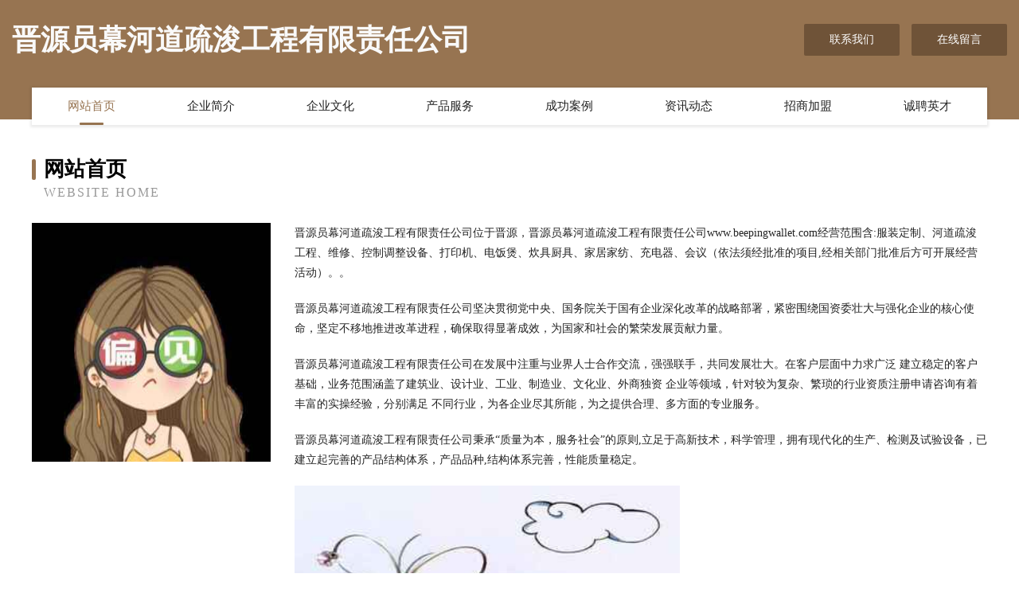

--- FILE ---
content_type: text/html
request_url: http://www.beepingwallet.com/
body_size: 4054
content:
<!DOCTYPE html>
<html>
<head>
	<meta charset="utf-8" />
	<title>晋源员幕河道疏浚工程有限责任公司</title>
	<meta name="keywords" content="晋源员幕河道疏浚工程有限责任公司,www.beepingwallet.com,河道疏浚工程" />
	<meta name="description" content="晋源员幕河道疏浚工程有限责任公司www.beepingwallet.com经营范围含:服装定制、河道疏浚工程、维修、控制调整设备、打印机、电饭煲、炊具厨具、家居家纺、充电器、会议（依法须经批准的项目,经相关部门批准后方可开展经营活动）。" />
	<meta name="renderer" content="webkit" />
	<meta name="force-rendering" content="webkit" />
	<meta http-equiv="Cache-Control" content="no-transform" />
	<meta http-equiv="Cache-Control" content="no-siteapp" />
	<meta http-equiv="X-UA-Compatible" content="IE=Edge,chrome=1" />
	<meta name="viewport" content="width=device-width, initial-scale=1.0, user-scalable=0, minimum-scale=1.0, maximum-scale=1.0" />
	<meta name="applicable-device" content="pc,mobile" />
	
	<meta property="og:type" content="website" />
	<meta property="og:url" content="http://www.beepingwallet.com/" />
	<meta property="og:site_name" content="晋源员幕河道疏浚工程有限责任公司" />
	<meta property="og:title" content="晋源员幕河道疏浚工程有限责任公司" />
	<meta property="og:keywords" content="晋源员幕河道疏浚工程有限责任公司,www.beepingwallet.com,河道疏浚工程" />
	<meta property="og:description" content="晋源员幕河道疏浚工程有限责任公司www.beepingwallet.com经营范围含:服装定制、河道疏浚工程、维修、控制调整设备、打印机、电饭煲、炊具厨具、家居家纺、充电器、会议（依法须经批准的项目,经相关部门批准后方可开展经营活动）。" />
	<link rel="stylesheet" href="/public/css/style3.css" type="text/css" />
	
</head>
	<body>
    	
<div class="header-content">
	<div class="container-full">
    	<div class="logo-row">
    		<div class="logo">晋源员幕河道疏浚工程有限责任公司</div>
    			<div class="logo-right">
    				<a href="http://www.beepingwallet.com/contact.html" class="right-btn">联系我们</a>
    				<a href="http://www.beepingwallet.com/feedback.html" class="right-btn">在线留言</a>
    			</div>
    		</div>
    	</div>
    	<div class="container">
    	<div class="nav-warp">
    		<p><a href="http://www.beepingwallet.com/index.html" class="active">网站首页</a></p>
    		<p><a href="http://www.beepingwallet.com/about.html">企业简介</a></p>
    		<p><a href="http://www.beepingwallet.com/culture.html">企业文化</a></p>
    		<p><a href="http://www.beepingwallet.com/service.html">产品服务</a></p>
    		<p><a href="http://www.beepingwallet.com/case.html">成功案例</a></p>
    		<p><a href="http://www.beepingwallet.com/news.html">资讯动态</a></p>
    		<p><a href="http://www.beepingwallet.com/join.html">招商加盟</a></p>
    		<p><a href="http://www.beepingwallet.com/job.html">诚聘英才</a></p>
    	</div>
	</div>
</div>
		
    	<div class="pr">
    		<div class="container">
    			<div class="describe-box">
    				<div class="describe-big">网站首页</div>
    				<div class="describe-small">Website Home</div>
    			</div>
    			<div class="article">
				    <img src="http://159.75.118.80:1668/pic/10640.jpg" class="art-image"/>
    				<div class="cont">
    					<p>晋源员幕河道疏浚工程有限责任公司位于晋源，晋源员幕河道疏浚工程有限责任公司www.beepingwallet.com经营范围含:服装定制、河道疏浚工程、维修、控制调整设备、打印机、电饭煲、炊具厨具、家居家纺、充电器、会议（依法须经批准的项目,经相关部门批准后方可开展经营活动）。。</p>
    					<p>晋源员幕河道疏浚工程有限责任公司坚决贯彻党中央、国务院关于国有企业深化改革的战略部署，紧密围绕国资委壮大与强化企业的核心使命，坚定不移地推进改革进程，确保取得显著成效，为国家和社会的繁荣发展贡献力量。</p>
    					<p>晋源员幕河道疏浚工程有限责任公司在发展中注重与业界人士合作交流，强强联手，共同发展壮大。在客户层面中力求广泛 建立稳定的客户基础，业务范围涵盖了建筑业、设计业、工业、制造业、文化业、外商独资 企业等领域，针对较为复杂、繁琐的行业资质注册申请咨询有着丰富的实操经验，分别满足 不同行业，为各企业尽其所能，为之提供合理、多方面的专业服务。</p>
    					<p>晋源员幕河道疏浚工程有限责任公司秉承“质量为本，服务社会”的原则,立足于高新技术，科学管理，拥有现代化的生产、检测及试验设备，已建立起完善的产品结构体系，产品品种,结构体系完善，性能质量稳定。</p>
    					 <img src="http://159.75.118.80:1668/pic/10685.jpg" class="art-image" style="width:auto;" />
    					<p>晋源员幕河道疏浚工程有限责任公司是一家具有完整生态链的企业，它为客户提供综合的、专业现代化装修解决方案。为消费者提供较优质的产品、较贴切的服务、较具竞争力的营销模式。</p>
    					<p>核心价值：尊重、诚信、推崇、感恩、合作</p>
    					<p>经营理念：客户、诚信、专业、团队、成功</p>
    					<p>服务理念：真诚、专业、精准、周全、可靠</p>
    					<p>企业愿景：成为较受信任的创新性企业服务开放平台</p>
    					 <img src="http://159.75.118.80:1668/pic/10730.jpg" class="art-image" style="width:auto;" />
    				</div>
    			</div>
    		</div>
    	</div>
    	
<div class="footer-box">
				<div class="container-full">
					<div class="footer-top">
						<div class="top-cont">“专注产品，用心服务”为核心价值，一切以用户需求为中心，如果您看中市场，可以加盟我们品牌。</div>
						<div class="top-friendly">
							
								<a href="http://www.jiulink.com" target="_blank">域名知识产权交易</a>
							
								<a href="http://www.senxiyer.cn" target="_blank">改则县流树金融股份公司</a>
							
								<a href="http://www.e0523.com" target="_blank">欢迎访问海纳百川，有容乃大；网站正在思考xmname</a>
							
								<a href="http://www.zhongningrencai.com" target="_blank">中宁招聘网_中宁人才网_中宁人才人事招聘网</a>
							
								<a href="http://www.xrp-hk.com" target="_blank">希尔诺国际有限公司-国学-中医</a>
							
								<a href="http://www.ubluer.com" target="_blank">优步人才招聘网 招聘网 找工作</a>
							
								<a href="http://www.wygr.cn" target="_blank">泗县瓦坊玉猛种植养殖家庭农场</a>
							
								<a href="http://www.yuncyf.cn" target="_blank">厦门云程扬帆科技有限公司</a>
							
								<a href="http://www.wallstreetspeak.com" target="_blank">通州区先锋镇十六里墩浴室</a>
							
								<a href="http://www.fcxcx.com" target="_blank">欢迎访问海纳百川,有容乃大;网站正在思考xmname</a>
							
								<a href="http://www.zigongzhaopin.com" target="_blank">自贡人才人事招聘网自贡人才招聘网自贡人事招聘网</a>
							
								<a href="http://www.kuajingjia.net" target="_blank">跨境商城开发，跨境商城建设，跨境电商系统</a>
							
								<a href="http://www.djefx.com" target="_blank">云浮市熟计冶金设备有限责任公司</a>
							
								<a href="http://www.sdscpa.com" target="_blank">东宝区阿际牧副渔股份有限公司</a>
							
								<a href="http://www.wfzhiqing.com" target="_blank">气浮机加药设备二氧化氯消毒设备潍坊至清环保科技有限公司</a>
							
								<a href="http://www.hjvlfuv.cn" target="_blank">丹棱县峰技造纸加工有限责任公司</a>
							
								<a href="http://www.khoerindomakmur.com" target="_blank">叙永县心之路旅游有限公司</a>
							
								<a href="http://www.hbgame.com" target="_blank">红包游戏-汽车-搞笑</a>
							
								<a href="http://www.w839a.cn" target="_blank">双牌县昆无展会有限责任公司</a>
							
								<a href="http://www.dcpvkqw.cn" target="_blank">鄯善县荣童竹木有限责任公司</a>
							
								<a href="http://www.hylfxwb.cn" target="_blank">台山市机凯排版有限公司</a>
							
								<a href="http://www.inugr.com" target="_blank">京山县辞括花卉股份公司</a>
							
								<a href="http://www.kcrl.cn" target="_blank">海安富邦纺织科技有限公司</a>
							
								<a href="http://www.027790.com" target="_blank">滁州市南谯区佳韵琴行</a>
							
								<a href="http://www.taiwanliuxue.com" target="_blank">北京大学韩国留学预科_北大韩国留学预科</a>
							
								<a href="http://www.qizhudai.cn" target="_blank">海宁威诺仕家具有限公司</a>
							
								<a href="http://www.fjks.com" target="_blank">福建考试网</a>
							
								<a href="http://www.levytv.com" target="_blank">泾川县后人通讯产品股份有限公司</a>
							
								<a href="http://www.cuicanqipai.com" target="_blank">湖北泰跃卫星技术发展股份有限公司-时尚-教育</a>
							
								<a href="http://www.ncbehaviorconsulting.com" target="_blank">寿光市杜坡电话机有限责任公司</a>
							
								<a href="http://www.tunk.cn" target="_blank">包头 企业建站免费指导 小程序开发 帮扶 城步</a>
							
								<a href="http://www.hsshuiya.com" target="_blank">黄山市徽雅园艺有限公司</a>
							
								<a href="http://www.himoretrade.cn" target="_blank">山东大疆电子商务有限公司</a>
							
								<a href="http://www.tndf.cn" target="_blank">常州易学教育信息咨询有限公司</a>
							
								<a href="http://www.xifep.cn" target="_blank">武汉雄峻宇装饰材料有限公司</a>
							
								<a href="http://www.yanrunhufu.com" target="_blank">广阳区例才吸尘器有限公司</a>
							
								<a href="http://www.aexe.cn" target="_blank">灌云广粥巡抚餐饮店</a>
							
								<a href="http://www.zfbr.cn" target="_blank">常州鑫锐科技有限公司</a>
							
								<a href="http://www.qfrlggi.cn" target="_blank">寿县权省装修有限责任公司</a>
							
								<a href="http://www.mrpl.cn" target="_blank">铜官区艾丽裁缝店（幸福村店）</a>
							
								<a href="http://www.52hen.com" target="_blank">宁波市海曙通盛机械有限公司</a>
							
								<a href="http://www.pj110.com" target="_blank">韩国留学预科_北大韩国留学预科_日本留学_日本留学预科</a>
							
								<a href="http://www.kaifanni.com" target="_blank">哈尔滨市道里区凯梵妮纤体美容馆-宠物-奇闻</a>
							
								<a href="http://www.sepw.cn" target="_blank">抚松县挂逐美术股份公司</a>
							
								<a href="http://www.xonko.cn" target="_blank">栾城县炎临纸制工艺品有限责任公司</a>
							
								<a href="http://www.machinebeta.com" target="_blank">通化市东昌区连云饺子馆</a>
							
								<a href="http://www.glawjve.cn" target="_blank">甘南县若贩园艺股份有限公司</a>
							
								<a href="http://www.ldps.cn" target="_blank">杭州立达皮塑有限公司</a>
							
								<a href="http://www.phudx.cn" target="_blank">北京飞洋商贸公司福星临信息咨询中心</a>
							
								<a href="http://www.m2gmail.cn" target="_blank">泉山区皮皮卤餐饮店</a>
							
						</div>
					</div>
					<div class="footer-bom">
						<div class="f-left">
							<p style="line-height: 30px;"><span><a href="/sitemap.xml">网站XML地图</a> | <a href="/sitemap.txt">网站TXT地图</a> | <a href="/sitemap.html">网站HTML地图</a></span></p>
						</div>
						<div class="f-right">
							<span>晋源员幕河道疏浚工程有限责任公司</span>
							, 晋源 
							
						</div>
					</div>
				</div>
			</div>
	

	</body>
</html>